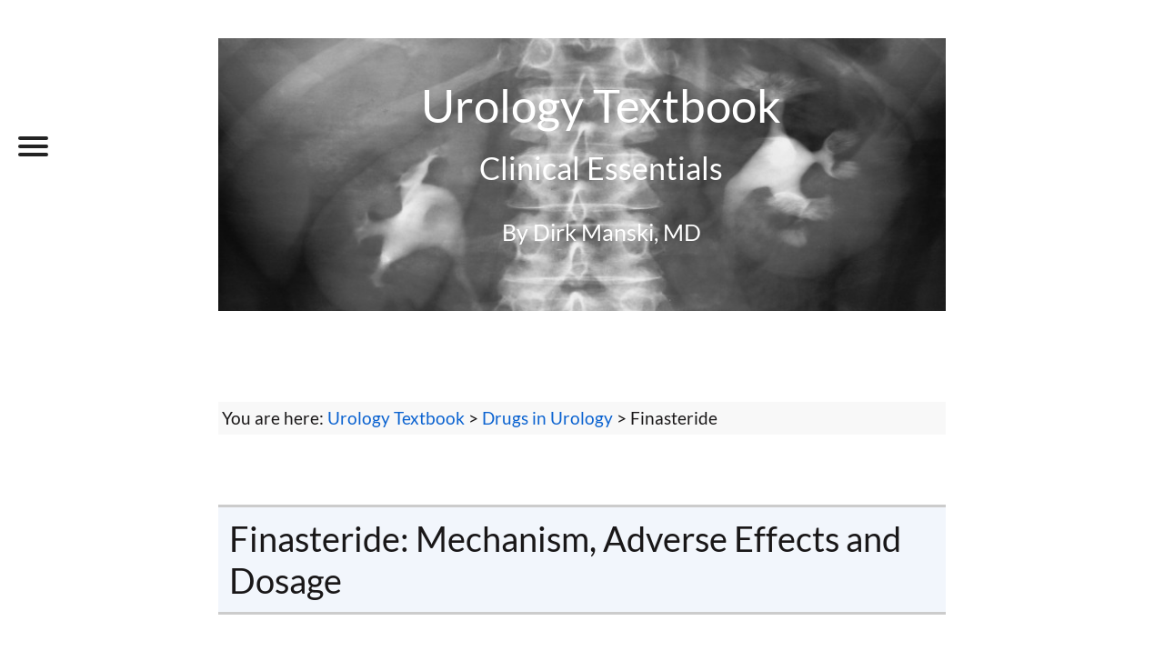

--- FILE ---
content_type: text/html;charset=UTF-8
request_url: https://www.urology-textbook.com/finasteride.html
body_size: 5491
content:
<!DOCTYPE html><html lang="en"><head><!-- Google Tag Manager -->  <!-- End Google Tag Manager -->

<title>Finasteride: Mechanism, Adverse Effects and Dosage</title>
  <meta charset="utf-8">
  
  <link href="urology2.css" rel="stylesheet">

<meta name="keywords" content="Finasteride, finasteride luts, finasteride prostate enlargement">
<meta name="description" content="Finasteride is a selective competitive inhibitor of 5α-reductase type 2 und 3. The inhibition lowers the concentration of dihydrotestosterone (DHT) in the prostate. Since DHT causes the androgenic effect in the prostate, the inhibition of 5α-reductase leads to a reduction in prostate volume..., from the online textbook of urology by D. Manski">
<meta name="author" content="Dr. med. Dirk Manski">
<meta name="copyright" content="Dirk Manski">
<meta name="robots" content="index">
<meta name="robots" content="follow">
<meta name="viewport" content="width=device-width, initial-scale=1">
 <style>@font-face{font-weight:400;font-family:CircularStd;font-style:normal;font-display:swap;src:url(https://assets.steadyhq.com/fonts/circular-std-extended/book.eot);src:url(https://assets.steadyhq.com/fonts/circular-std/book.eot?#iefix) format("embedded-opentype"),url(https://assets.steadyhq.com/fonts/circular-std/book.woff) format("woff"),url(https://assets.steadyhq.com/fonts/circular-std/book.woff2) format("woff2"),url(https://assets.steadyhq.com/fonts/circular-std/book.ttf) format("truetype"),url(https://assets.steadyhq.com/fonts/circular-std/book.svg#bcc26993292869431e54c666aafa8fcd) format("svg")}@font-face{font-weight:500;font-family:CircularStd;font-style:normal;font-display:swap;src:url(https://assets.steadyhq.com/fonts/circular-std-extended/book.eot);src:url(https://assets.steadyhq.com/fonts/circular-std/medium.eot?#iefix) format("embedded-opentype"),url(https://assets.steadyhq.com/fonts/circular-std/medium.woff) format("woff"),url(https://assets.steadyhq.com/fonts/circular-std/medium.woff2) format("woff2"),url(https://assets.steadyhq.com/fonts/circular-std/medium.ttf) format("truetype"),url(https://assets.steadyhq.com/fonts/circular-std/medium.svg#bcc26993292869431e54c666aafa8fcd) format("svg")}.steady_hidden_content__unselectable{-webkit-user-select:none!important;user-select:none!important;pointer-events:none!important}.steady_hidden_content__underlay{position:relative!important;z-index:1!important}.steady_hidden_content__hidden{display:none!important}</style><style>@font-face{font-weight:400;font-family:CircularStd;font-style:normal;font-display:swap;src:url(https://assets.steadyhq.com/fonts/circular-std-extended/book.eot);src:url(https://assets.steadyhq.com/fonts/circular-std/book.eot?#iefix) format("embedded-opentype"),url(https://assets.steadyhq.com/fonts/circular-std/book.woff) format("woff"),url(https://assets.steadyhq.com/fonts/circular-std/book.woff2) format("woff2"),url(https://assets.steadyhq.com/fonts/circular-std/book.ttf) format("truetype"),url(https://assets.steadyhq.com/fonts/circular-std/book.svg#bcc26993292869431e54c666aafa8fcd) format("svg")}@font-face{font-weight:500;font-family:CircularStd;font-style:normal;font-display:swap;src:url(https://assets.steadyhq.com/fonts/circular-std-extended/book.eot);src:url(https://assets.steadyhq.com/fonts/circular-std/medium.eot?#iefix) format("embedded-opentype"),url(https://assets.steadyhq.com/fonts/circular-std/medium.woff) format("woff"),url(https://assets.steadyhq.com/fonts/circular-std/medium.woff2) format("woff2"),url(https://assets.steadyhq.com/fonts/circular-std/medium.ttf) format("truetype"),url(https://assets.steadyhq.com/fonts/circular-std/medium.svg#bcc26993292869431e54c666aafa8fcd) format("svg")}.steady_hidden_content__unselectable{-webkit-user-select:none!important;user-select:none!important;pointer-events:none!important}.steady_hidden_content__underlay{position:relative!important;z-index:1!important}.steady_hidden_content__hidden{display:none!important}</style></head>

<body><!-- Google Tag Manager (noscript) --> <noscript><iframe src="https://www.googletagmanager.com/ns.html?id=GTM-N4XZHNC" height="0" width="0" style="display:none;visibility:hidden"></iframe></noscript> <!-- End Google Tag Manager (noscript) --> 
<header>
    <a class="ribbon" tabindex="-1" title="back to start!" href="https://www.urology-textbook.com/index.html">
	   <p><span style="font-size: 1.2em;">Urology Textbook</span><br>
       
       <span style="font-size: 0.8em;">Clinical Essentials</span>
       <br>
       <span style="font-size: 0.6em;">By Dirk Manski, MD</span></p>
    </a>  
</header>
<main> 
<article>
<nav role="navigation">
<div id="menuToggle">
<input type="checkbox" id="menuCheckbox">
     <span></span>
    <span></span>
    <span></span>
<ul id="menu">
<li>
        <a href="https://www.urology-textbook.com/anatomy.html">
          <label for="menuCheckbox" onclick="this.parentNode.click();">Anatomy</label>
        </a>
      </li>
<li><a href="https://www.urology-textbook.com/signs-and-symptoms.html">Signs and Symptoms</a></li>
<li><a href="https://www.urology-textbook.com/examinations.html">Examinations</a></li>
<li><a href="https://www.urology-textbook.com/surgical-management.html">Surgical Management</a></li>
<li><a href="https://www.urology-textbook.com/pharmacology.html">Pharmacology</a></li>
<li><a href="https://www.urology-textbook.com/kidneys.html">Kidneys</a></li>
<li><a href="https://www.urology-textbook.com/ureters.html">Ureters</a></li>
<li><a href="https://www.urology-textbook.com/bladder.html">Bladder</a></li>
<li><a href="https://www.urology-textbook.com/prostate.html">Prostate</a></li>
<li><a href="https://www.urology-textbook.com/urethra.html">Urethra</a></li>
<li><a href="https://www.urology-textbook.com/penis.html">Penis</a></li>
<li><a href="https://www.urology-textbook.com/testes.html">Testes</a></li>
<li><a href="https://www.urology-textbook.com/adrenal-glands.html">Adrenal Glands</a></li>
<li><a href="https://www.urology-textbook.com/common-diseases.html">Common Diseases</a></li>
<li><a href="https://www.urology-textbook.com/urologic-surgery.html">Urologic Surgery</a></li>
<li><a href="https://www.urology-textbook.com/index-urology.html">Index</a></li>
<li><a href="https://www.urology-textbook.com/medical-abbreviations.html">Abbreviations</a></li>
<li><a href="https://www.urology-textbook.com/urology-news.html">News</a></li>
<li><a href="https://www.urology-textbook.com/links.html">Links</a></li>
</ul>


</div>
</nav>

<p id="brotkrumen">&nbsp;You are here: <a href="https://www.urology-textbook.com/index.html">Urology Textbook</a> &gt; <a href="https://www.urology-textbook.com/pharmacology.html">Drugs in Urology</a> &gt; Finasteride</p>


<h1>Finasteride: Mechanism, Adverse Effects and Dosage</h1>

<h2>Mechanism of Action of Finasteride</h2>

<p>Finasteride is a synthetic steroid similar to testosterone; it leads to a competitive inhibition of the 5α-reductase 2 and 3. Among other things, 5α-reductase is responsible for converting testosterone into <a href="https://www.urology-textbook.com/male-hormones-testosterone.html">dihydrotestosterone (DHT)</a>; the further function of 5α-reductase on other steroids is still insufficiently understood. Dihydrotestosterone is the most potent natural androgen with effects on numerous organs, especially during fetal development. In adult men, inhibition of 5α-reductase is used to treat benign prostatic hyperplasia and androgenetic alopecia. In a direct comparison in BPH therapy, there are no significant differences between finasteride and <a href="https://www.urology-textbook.com/dutasteride.html">dutasteride</a> (Park et al., 2014); 5α-reductase inhibitors can be combined with <a href="alpha-blocker.html">alpha blockers</a> to improve efficacy.</p>
<br>
<table width="100%">
<tbody><tr>
<td><img src="https://images0.urology-textbook.com/finasterid.jpg" alt="figure structural formula of finasteride"></td>
</tr>
</tbody><caption><strong>Structural formula of finasteride:</strong> the synthetic steroid has a similarity to testosterone.</caption>
</table>

<h2>Indications for Finasteride</h2>

<ul>
    <li><a href="https://www.urology-textbook.com/benign-prostatic-hyperplasia.html">Benign prostate hyperplasia</a>: lower urinary tract symptoms or bleeding due to significant BPH (&gt;40 ml prostate volume). The inhibition of the 5α-reductase causes shrinkage of the prostate (7–13 ml in 12 months), improvement of IPSS and LUTS, stronger urinary flow (0,6–1,6 ml/s), lowers the risk of urinary retention (3% vs. 7%), hematuria or surgical interventions (5% vs. 10%) after five years of therapy (McConnell u.a., 1998).  Finasteride can be combined with alpha blockers to improve its effectiveness. </li>
    <li>Androgenetic alopecia: finasteride stops hair loss and stimulates hair growth (Gupta et al., 2022).</li>
</ul>

<h2>Pharmacokinetics of Finasteride </h2>
<p>Good oral absorption of finasteride, high plasma protein binding, the metabolites are excreted via the stool (60%) and urine (40%). Half-life 6–8 hours. No dose adjustment is necessary in <a href="https://www.urology-textbook.com/chronic-kidney-disease.html">chronic kidney disease</a> (GFR &gt;9 ml/min), experience in <a href="https://www.urology-textbook.com/dialysis.html">dialysis patients</a> is not available. </p>

<h2>Adverse Effects of Finasteride </h2>

<p>Dihydrotestosterone is the most potent natural androgen with effects on numerous organs, especially during fetal development. Furthermore, the function of 5α-reductase on other steroids is poorly understood. Long-term use of finasteride can lead to serious side effects. The extent and frequency are controversial and underreported in the approval studies (Traish et al., 2020). </p>

<h3>PSA concentration:</h3> 
<p>Finasteride reduces the PSA concentration by 50% within a year. The ratio fPSA/tPSA is not affected.  </p>

<h3>Prostate cancer:</h3> 
<p>The <a href="https://www.urology-textbook.com/prostate-cancer.html">incidence of prostate cancer</a> was reduced (25% compared to placebo) in long-term studies with 5α-reductase inhibitors. However, the rate of <a href="https://www.urology-textbook.com/prostate-cancer-pathology.html">undifferentiated prostate carcinoma</a> was higher in the verum group without an effect on overall survival (Goodman et al., 2019). </p>

<h3>Sexual side effects:</h3> 
<p>Often reduced ejaculate volume, decreased libido, <a href="https://www.urology-textbook.com/gynecomastia.html">gynecomastia</a> (1–2%), and <a href="https://www.urology-textbook.com/erectile-dysfunction.html">erectile dysfunction</a> (&lt;2%). <a href="https://www.urology-textbook.com/male-infertility.html">Infertility (reduced sperm count, worsening of OAT syndrome)</a> is possible but usually only mild and temporary (Samplaski et al., 2013).</p>

<h3>Neuropsychiatric side effects:</h3>
<p>Neurosteroid interference increases the risk of depression, anxiety disorders, suicidality, and cognitive impairment (Giatti et al., 2024). The FDA and EMA have published warnings regarding neuropsychiatric side effects of finasteride. </p>

<h3>Metabolic side effects:</h3>
<p>Finasteride increases the risk of insulin resistance and metabolic syndrome.</p> 

<h3>Post-finasteride syndrome:</h3>
<p>Sexual and neuropsychiatric side effects may persist in some patients even after discontinuation of finasteride (Giatti et al., 2024). The mechanism, extent, and frequency are controversial.</p>

<h3>Other ADRs:</h3>
<p>Rarely allergic skin reactions. Controversial: increased risk of breast cancer. </p>

<h2>Drug Interactions with Finasteride </h2>

<p>Clinically significant interactions with finasteride are not known. </p>

<h2>Contraindications of Finasteride</h2>

<ul title="Contraindications of finasteride">
<li>Children</li>
    <li>Women, pregnancy (risk of malformations). </li>
<li>Caution in patients with intolerance, side effects, and desire to have children.</li>
</ul>

<h2>Dosage of Finasteride</h2>
<p>5&nbsp;mg finasteride orally once daily for treatment of BPH. For treatment of androgenetic alopecia, 1 mg finasteride orally once daily or topical finasteride preparations are prescribed.</p>

<br>
<br>

<div id="ad-footer">
<!-- ad-footer -->
<ins class="adsbygoogle" style="display:inline-block;width:500px;height:250px" data-ad-client="ca-pub-9284927104423861" data-ad-slot="8746163219"></ins>
 
</div>
<br><table id="navigation_unten">
<tbody><tr>
 
<td><a href="https://www.urology-textbook.com/pharmacology.html">Urologic drugs</a></td>
<td><a class="nav4" href="https://www.urology-textbook.com/index-urology.html">Index</a></td>
<td><a class="nav3" href="https://www.urology-textbook.com/dutasteride.html">Dutasteride</a></td>
 
</tr>
</tbody></table>

<br>
<br>
Index: <a href="https://www.urology-textbook.com/index-urology-a.html">1–9</a> <a href="https://www.urology-textbook.com/index-urology-a.html">A</a> <a href="https://www.urology-textbook.com/index-urology-b.html">B</a> <a href="https://www.urology-textbook.com/index-urology-c.html">C</a> <a href="https://www.urology-textbook.com/index-urology-d.html">D</a> <a href="https://www.urology-textbook.com/index-urology-e.html">E</a> <a href="https://www.urology-textbook.com/index-urology-f.html">F</a> <a href="https://www.urology-textbook.com/index-urology-g.html">G</a> <a href="https://www.urology-textbook.com/index-urology-h.html">H</a> <a href="https://www.urology-textbook.com/index-urology-i.html">I</a> <a href="https://www.urology-textbook.com/index-urology-j.html">J</a> <a href="https://www.urology-textbook.com/index-urology-k.html">K</a> <a href="https://www.urology-textbook.com/index-urology-l.html">L</a> <a href="https://www.urology-textbook.com/index-urology-m.html">M</a> <a href="https://www.urology-textbook.com/index-urology-n.html">N</a> <a href="https://www.urology-textbook.com/index-urology-o.html">O</a> <a href="https://www.urology-textbook.com/index-urology-p.html">P</a> <a href="https://www.urology-textbook.com/index-urology-q.html">Q</a> <a href="https://www.urology-textbook.com/index-urology-r.html">R</a> <a href="https://www.urology-textbook.com/index-urology-s.html">S</a> <a href="https://www.urology-textbook.com/index-urology-t.html">T</a> <a href="https://www.urology-textbook.com/index-urology-u.html">U</a> <a href="https://www.urology-textbook.com/index-urology-v.html">V</a> <a href="https://www.urology-textbook.com/index-urology-w.html">W</a> <a href="https://www.urology-textbook.com/index-urology-xyz.html">X Y Z</a> 

<br>
<br>
<h3>References</h3>

<p><a name="Andriole2004b">
    Andriole u.a. 2004 A<small>NDRIOLE</small>, G.&nbsp;; B<small>RUCHOVSKY</small>,
      N.&nbsp;; C<small>HUNG</small>, L.&nbsp;W.&nbsp;; M<small>ATSUMOTO</small>, A.&nbsp;M.&nbsp;; R<small>ITTMASTER</small>,
      R.&nbsp;; R<small>OEHRBORN</small>, C.&nbsp;; R<small>USSELL</small>, D.&nbsp;; T<small>INDALL</small>, D.:
    </a>
     Dihydrotestosterone and the prostate: the scientific rationale for
      5alpha-reductase inhibitors in the treatment of benign prostatic hyperplasia.
    <br> In: <i>J Urol</i>
    <br> 172 (2004), Nr.&nbsp;4 Pt 1, S.&nbsp;1399–403</p>

<p>
<a name="Chapple2004a">
Chapple 2004 C<small>HAPPLE</small>, C.&nbsp;R.:
</a>
 Pharmacological therapy of benign prostatic hyperplasia/lower urinary
  tract symptoms: an overview for the practising clinician.
<br> In: <i>BJU Int</i>
    <br> 94 (2004), Nr.&nbsp;5, S.&nbsp;738–44</p>
    
    <p>   J. M. Hirshburg, P. A. Kelsey, C. A. Therrien, A. C. Gavino, and J. S. Reichenberg, “Adverse Effects and Safety of 5-alpha Reductase Inhibitors (Finasteride, Dutasteride): A Systematic Review.,” J Clin Aesthet Dermatol., vol. 9, no. 7, pp. 56–62, 2016.  
 </p>
 
<p>Giatti S, Diviccaro S, Cioffi L, Cosimo Melcangi R. Post-Finasteride Syndrome And Post-Ssri Sexual Dysfunction: Two Clinical Conditions Apparently Distant, But Very Close. Front Neuroendocrinol. 2024 Jan;72:101114. doi: 10.1016/j.yfrne.2023.101114.</p>

<p>Gupta AK, Talukder M, Williams G. Comparison of oral minoxidil, finasteride, and dutasteride for treating androgenetic alopecia. J Dermatolog Treat. 2022 Nov;33(7):2946-2962. doi: 10.1080/09546634.2022.2109567</p>


<p>J. D. McConnell <i>et al.</i>, “The effect of finasteride on the risk of acute urinary retention and the need for surgical treatment among men with benign prostatic hyperplasia. Finasteride Long-Term Efficacy and Safety Study Group,” vol. 338, no. 9, pp. 557–63, 1998.</p>

<p>Samplaski MK, Lo K, Grober E, Jarvi K. Finasteride use in the male infertility population: effects on semen and hormone parameters. Fertil Steril. 2013 Dec;100(6):1542-6. doi: 10.1016/j.fertnstert.2013.07.2000. Epub 2013 Sep 4. PMID: 24012200.</p>

<p>   
A. M. Traish, “Health Risks Associated with Long-Term Finasteride and Dutasteride Use: It’s Time to Sound the Alarm.,” World J Mens Health., vol. 38, no. 3, pp. 323–337, 2020, doi: 10.5534/wjmh.200012.
    </p>
<br>
<br>
<p><img src="https://images0.urology-textbook.com/deutsch.gif">&nbsp; Deutsche Version: <a href="https://www.urologielehrbuch.de/finasterid.html">Finasterid</a></p><h3>Urology-Textbook.com – Choose the Ad-Free, Professional Resource</h3>
<p>This website is designed for physicians and medical professionals. It presents diseases of the genital organs through detailed text and images. Some content may not be suitable for children or sensitive readers. Many illustrations are available exclusively to Steady members. Are you a physician and interested in supporting this project? <a href="https://steady.page/de/urology/about">Join Steady to unlock full access</a> to all images and enjoy an ad-free experience. Try it free for 7 days—no obligation. </p>

<p><strong>New release:</strong> The first edition of the Urology Textbook as an e-book—ideal for offline reading and quick reference. With over 1300 pages and hundreds of illustrations, it’s the perfect companion for residents and medical students. After your 7-day trial has ended, you will receive a download link for your exclusive e-book.</p>
</article>
</main>
<footer class="grid">
    <ul id="footer-nav">
    		<li>Copyright by Dr. med. Dirk Manski </li>
		<li><a href="https://www.urology-textbook.com/privacy-policy.html">Privacy policy</a></li>
		<li><a href="https://www.urology-textbook.com/disclaimer.html">Disclaimer</a></li>
	</ul>
	<steady-login-button language="en" size="medium"></steady-login-button>
</footer>
<script type="application/ld+json">
{
  "@context": "https://schema.org",
  "@type": "PharmacologicSubstance",
  "name": "Finasteride",
  "alternateName": "Proscar, Propecia",
  "description": "Finasteride is a medication used primarily to treat benign prostatic hyperplasia (BPH) and male pattern baldness by inhibiting the enzyme 5-alpha-reductase.",
  "url": "https://www.urology-textbook.com/finasteride.html",
  "mechanismOfAction": "Inhibits the type II 5-alpha-reductase enzyme, reducing the conversion of testosterone to dihydrotestosterone (DHT).",
  "indication": [
    "Benign Prostatic Hyperplasia",
    "Male Pattern Baldness"
  ],
  "activeIngredient": "Finasteride",
  "administrationRoute": "Oral",
  "prescriptionStatus": "PrescriptionOnly"
}
</script>



<div>

--&gt;</div></body></html>

--- FILE ---
content_type: text/css; charset=UTF-8
request_url: https://www.urology-textbook.com/urology2.css
body_size: 1404
content:
html {box-sizing: border-box;background: #fff;} 

/* lato-300 - latin */
@font-face {
  font-display: swap; 
  font-family: 'Lato';
  font-style: normal;
  font-weight: 300;
  src: url('lato-v24-latin-300.woff2') format('woff2'); 
}
/* lato-300italic - latin */
@font-face {
  font-display: swap; 
  font-family: 'Lato';
  font-style: italic;
  font-weight: 300;
  src: url('lato-v24-latin-300italic.woff2') format('woff2');
}
/* lato-regular - latin */
@font-face {
  font-display: swap; 
  font-family: 'Lato';
  font-style: normal;
  font-weight: 400;
  src: url('lato-v24-latin-regular.woff2') format('woff2');
}
/* lato-italic - latin */
@font-face {
  font-display: swap; 
  font-family: 'Lato';
  font-style: italic;
  font-weight: 400;
  src: url('lato-v24-latin-italic.woff2') format('woff2'); 
}
/* lato-700 - latin */
@font-face {
  font-display: swap; 
  font-family: 'Lato';
  font-style: normal;
  font-weight: 700;
  src: url('lato-v24-latin-700.woff2') format('woff2'); 
}
/* lato-700italic - latin */
@font-face {
  font-display: swap; 
  font-family: 'Lato';
  font-style: italic;
  font-weight: 700;
  src: url('lato-v24-latin-700italic.woff2') format('woff2'); 
}

body {
	max-width: 1000px;
	margin:0 auto;
	padding: 0;
	background: #fff;	
	color: #191718; 
	font-family: "Avenir Next", "Lato", "Arial", sans-serif;
    font-size: 1.2em;}
header {
    width: calc(100% - 120px);
    max-width: 800px;
    margin: 0px auto;
	height: 300px;
    font-size:2.2em;
	background: #fff url("urologie-titel.jpg") no-repeat; 
	background-size: cover; 			 
	grid-area: header;
	order: 1;}
header a p {text-align: center; font-weight: 400; color: #fff;padding-left: 1em; padding-top: 1em}
header a:hover, 
header a:focus {color: tomato;text-decoration: none;}
main {
	display: inline;	 
   	grid-template-areas: "header" "article" "nav" "aside" "footer" ;}
h1{border-top:3px solid #ccc;border-bottom:3px solid #ccc;color:#191718;background-color:#F2F6FC;font-size:2em;font-weight:400;padding:0.3em;margin:2em 0 2em}
h2{border-bottom:2px solid #ccc;color:#191718;font-size:1.6em;font-weight:400;padding:0.2em;margin:1.5em 0 1.5em}
h3{border-bottom:1px solid #ccc;color:#191718;font-size:1.4em;font-weight:400;padding:0.1em;margin:1em 0 1em}
h4{color:#191718;font-size:1.2em;font-weight:400;padding:0.1em;margin:0.1em; 0 0.1em;}
h5,h6{color:#191718;font-size:1em;font-weight:400;padding:0.1em;margin:0.1em; 0 0.1em;}
p {text-align:left;line-height:1.5em;padding: 0 0 0.2em 0;}
p strong {font-weight: 400;font-style: italic;}
p b {font-weight: 400;font-style: italic;}
#brotkrumen{padding:0.2em 0 0.2em 0;background-color:#f8f8f8;}

ul {line-height: 1.5em;}
a {color: #0A62D0;outline: none;text-decoration: none;}
a:hover, 
a:focus {color: white; 	text-decoration: none;background-color: #9dc0ec;}
dl.grid {display: grid;grid-template-columns: 1fr 100%;}
dd {margin: 0;padding-left: 1em;}
dd span:first-child {display: inline-block;width: 4em;}
dl.grid dd {margin-bottom: 1em;}
ul#footer-nav li {list-style-type: none;display: inline;padding: 0 0.5em;border-right: 1px  solid #ACACAC;}
footer {
    width: calc(100% - 120px);
    max-width: 800px;
    margin: 100px auto;
    padding: 1em;
    background-color:#f8f8f8;
    grid-area: footer;
    order: 5;}
ul#footer-nav  li:last-child {border: none;}	
ul#footer-nav img {width: 1.5em;}
ul#footer-nav a:hover,
ul#footer-nav a:focus, 
ul#footer-nav a:active {background: #0A62D0;}
footer p {text-align: right;}
nav {grid-area: nav;order: 2;}

#menuToggle
{
  display: block;
  position: fixed;
  top: 150px;
  left: 20px;
  z-index: 1;
  -webkit-user-select: none;
  user-select: none;
}

#menuToggle a
{
  text-decoration: none;
  color: #232323;
  transition: color 0.3s ease;
}

#menuToggle a:hover
{
  color: white;
}	

#menuToggle input
{
  display: block;
  width: 40px;
  height: 32px;
  position: absolute;
  top: -7px;
  left: -5px;
  cursor: pointer;
    opacity: 0; 
  z-index: 2;  
  -webkit-touch-callout: none;
}

#menuToggle span
{
  display: block;
  width: 33px;
  height: 4px;
  margin-bottom: 5px;
  position: relative;
  background: #232323;
  border-radius: 3px;
  z-index: 1;
  transform-origin: 4px 0px;
  transition: transform 0.5s cubic-bezier(0.77,0.2,0.05,1.0),
              background 0.5s cubic-bezier(0.77,0.2,0.05,1.0),
              opacity 0.55s ease;
}

#menuToggle span:first-child
{
  transform-origin: 0% 0%;
}

#menuToggle span:nth-last-child(2)
{
  transform-origin: 0% 100%;
}

#menuToggle input:checked ~ span
{
  opacity: 1;
  transform: rotate(45deg) translate(-2px, -1px);
  background: #232323;
}

#menuToggle input:checked ~ span:nth-last-child(3)
{
  opacity: 0;
  transform: rotate(0deg) scale(0.2, 0.2);
}

#menuToggle input:checked ~ span:nth-last-child(2)
{
  transform: rotate(-45deg) translate(0, -1px);
}

#menu
{
  position: absolute;
  max-width: 300px;
  width: 100vw;
  max-height: 100vh;
  margin: -100px 0 0 -50px;
  padding: 100px;
  padding-top: 100px;
  box-sizing: border-box;
  overflow-y: auto;
  background: #ededed;
  list-style-type: none;
  -webkit-font-smoothing: antialiased;
  transform-origin: 0% 0%;
  transform: translate(-100%, 0);
  transition: transform 0.5s cubic-bezier(0.77,0.2,0.05,1.0);
}

#menu li
{
  padding: 5px 0;
  font-size: 1em;
}

#menu li label
{
  cursor: pointer;
}

#menuToggle input:checked ~ ul
{
  transform: none;
}

#navigation_unten td{text-align: center;padding :5px;}
img{max-width:100%;height:auto;}
#buch_klein{width:150px;height:208px;border:none;float:left;margin-right:1em;margin-bottom:1em;}
table{caption-side:bottom;border-collapse: collapse;table-layout: auto;border: 1px solid black;}
th,td {border: 1px solid black;padding: 3px;}
tr:hover {background-color:#f8f8f8;}
caption {background-color: #f8f8f8;padding: 1em 0 1em 0;margin-bottom: 1em;text-align:left;}
caption strong {font-weight: 400; font-style: italic;}
article {
    width: calc(100% - 120px);
    max-width: 800px;
    margin: 100px auto;
    grid-area: article;
    order: 3;}
aside {grid-area: aside;order: 4:}
#ad-footer {
    min-height: 260px;
}